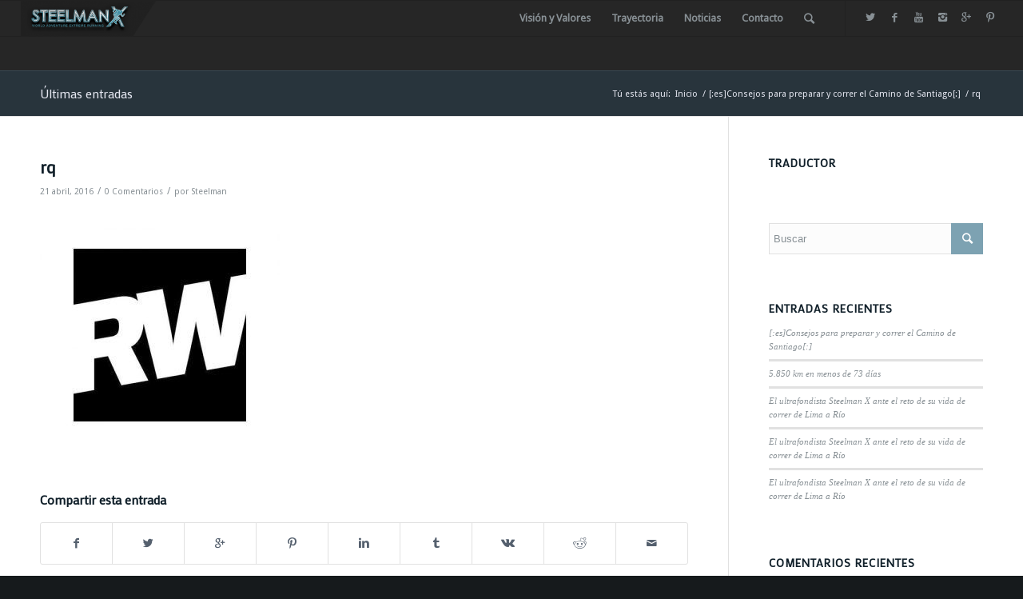

--- FILE ---
content_type: text/html; charset=UTF-8
request_url: https://steelmanxadventure.com/blog/consejos-para-preparar-y-correr-el-camino-de-santiago/rq/
body_size: 13065
content:
<!DOCTYPE html>
<html lang="es" class="html_stretched responsive av-preloader-disabled av-default-lightbox  html_header_top html_logo_left html_main_nav_header html_menu_right html_slim html_header_sticky html_header_shrinking html_mobile_menu_phone html_header_searchicon html_content_align_center html_header_unstick_top_disabled html_header_stretch html_av-submenu-hidden html_av-submenu-display-click html_av-overlay-side html_av-overlay-side-classic html_av-submenu-noclone html_entry_id_1623 av-no-preview html_text_menu_active ">
<head>
<meta charset="UTF-8" />


<!-- mobile setting -->
<meta name="viewport" content="width=device-width, initial-scale=1, maximum-scale=1">

<!-- Scripts/CSS and wp_head hook -->
<meta name='robots' content='index, follow, max-image-preview:large, max-snippet:-1, max-video-preview:-1' />

	<!-- This site is optimized with the Yoast SEO plugin v19.4 - https://yoast.com/wordpress/plugins/seo/ -->
	<title>rq - Steelman X</title>
	<link rel="canonical" href="https://steelmanxadventure.com/wp-content/uploads/2016/03/rq.jpg" />
	<meta property="og:locale" content="es_ES" />
	<meta property="og:type" content="article" />
	<meta property="og:title" content="rq - Steelman X" />
	<meta property="og:url" content="https://steelmanxadventure.com/wp-content/uploads/2016/03/rq.jpg" />
	<meta property="og:site_name" content="Steelman X" />
	<meta property="article:publisher" content="https://www.facebook.com/Steelman-X-250024408430362/" />
	<meta property="og:image" content="https://steelmanxadventure.com/wp-content/uploads/2016/03/rq.jpg" />
	<meta property="og:image:width" content="500" />
	<meta property="og:image:height" content="500" />
	<meta property="og:image:type" content="image/jpeg" />
	<meta name="twitter:card" content="summary" />
	<meta name="twitter:site" content="@SteelmanXtreme" />
	<script type="application/ld+json" class="yoast-schema-graph">{"@context":"https://schema.org","@graph":[{"@type":"WebSite","@id":"https://steelmanxadventure.com/#website","url":"https://steelmanxadventure.com/","name":"Steelman X","description":"World Adventure Extreme Running","potentialAction":[{"@type":"SearchAction","target":{"@type":"EntryPoint","urlTemplate":"https://steelmanxadventure.com/?s={search_term_string}"},"query-input":"required name=search_term_string"}],"inLanguage":"es"},{"@type":"ImageObject","inLanguage":"es","@id":"https://steelmanxadventure.com/wp-content/uploads/2016/03/rq.jpg#primaryimage","url":"https://steelmanxadventure.com/wp-content/uploads/2016/03/rq.jpg","contentUrl":"https://steelmanxadventure.com/wp-content/uploads/2016/03/rq.jpg","width":500,"height":500},{"@type":"WebPage","@id":"https://steelmanxadventure.com/wp-content/uploads/2016/03/rq.jpg","url":"https://steelmanxadventure.com/wp-content/uploads/2016/03/rq.jpg","name":"rq - Steelman X","isPartOf":{"@id":"https://steelmanxadventure.com/#website"},"primaryImageOfPage":{"@id":"https://steelmanxadventure.com/wp-content/uploads/2016/03/rq.jpg#primaryimage"},"image":{"@id":"https://steelmanxadventure.com/wp-content/uploads/2016/03/rq.jpg#primaryimage"},"thumbnailUrl":"https://steelmanxadventure.com/wp-content/uploads/2016/03/rq.jpg","datePublished":"2016-04-21T16:45:08+00:00","dateModified":"2016-04-21T16:45:08+00:00","breadcrumb":{"@id":"https://steelmanxadventure.com/wp-content/uploads/2016/03/rq.jpg#breadcrumb"},"inLanguage":"es","potentialAction":[{"@type":"ReadAction","target":["https://steelmanxadventure.com/wp-content/uploads/2016/03/rq.jpg"]}]},{"@type":"BreadcrumbList","@id":"https://steelmanxadventure.com/wp-content/uploads/2016/03/rq.jpg#breadcrumb","itemListElement":[{"@type":"ListItem","position":1,"name":"Portada","item":"https://steelmanxadventure.com/"},{"@type":"ListItem","position":2,"name":"[:es]Consejos para preparar y correr el Camino de Santiago[:]","item":"https://steelmanxadventure.com/blog/consejos-para-preparar-y-correr-el-camino-de-santiago/"},{"@type":"ListItem","position":3,"name":"rq"}]}]}</script>
	<!-- / Yoast SEO plugin. -->


<link rel='dns-prefetch' href='//s.w.org' />
<link rel="alternate" type="application/rss+xml" title="Steelman X &raquo; Feed" href="https://steelmanxadventure.com/feed/" />
<link rel="alternate" type="application/rss+xml" title="Steelman X &raquo; Feed de los comentarios" href="https://steelmanxadventure.com/comments/feed/" />
<link rel="alternate" type="application/rss+xml" title="Steelman X &raquo; Comentario rq del feed" href="https://steelmanxadventure.com/blog/consejos-para-preparar-y-correr-el-camino-de-santiago/rq/feed/" />

<!-- google webfont font replacement -->
<link rel='stylesheet' id='avia-google-webfont' href='//fonts.googleapis.com/css?family=Mako%7CDroid+Sans' type='text/css' media='all'/> 
		<!-- This site uses the Google Analytics by ExactMetrics plugin v7.10.0 - Using Analytics tracking - https://www.exactmetrics.com/ -->
		<!-- Nota: ExactMetrics no está actualmente configurado en este sitio. El dueño del sitio necesita identificarse usando su cuenta de Google Analytics en el panel de ajustes de ExactMetrics. -->
					<!-- No UA code set -->
				<!-- / Google Analytics by ExactMetrics -->
				<!-- This site uses the Google Analytics by MonsterInsights plugin v9.11.0 - Using Analytics tracking - https://www.monsterinsights.com/ -->
		<!-- Nota: MonsterInsights no está actualmente configurado en este sitio. El dueño del sitio necesita identificarse usando su cuenta de Google Analytics en el panel de ajustes de MonsterInsights. -->
					<!-- No tracking code set -->
				<!-- / Google Analytics by MonsterInsights -->
		<script type="text/javascript">
window._wpemojiSettings = {"baseUrl":"https:\/\/s.w.org\/images\/core\/emoji\/14.0.0\/72x72\/","ext":".png","svgUrl":"https:\/\/s.w.org\/images\/core\/emoji\/14.0.0\/svg\/","svgExt":".svg","source":{"concatemoji":"https:\/\/steelmanxadventure.com\/wp-includes\/js\/wp-emoji-release.min.js?ver=6.0.11"}};
/*! This file is auto-generated */
!function(e,a,t){var n,r,o,i=a.createElement("canvas"),p=i.getContext&&i.getContext("2d");function s(e,t){var a=String.fromCharCode,e=(p.clearRect(0,0,i.width,i.height),p.fillText(a.apply(this,e),0,0),i.toDataURL());return p.clearRect(0,0,i.width,i.height),p.fillText(a.apply(this,t),0,0),e===i.toDataURL()}function c(e){var t=a.createElement("script");t.src=e,t.defer=t.type="text/javascript",a.getElementsByTagName("head")[0].appendChild(t)}for(o=Array("flag","emoji"),t.supports={everything:!0,everythingExceptFlag:!0},r=0;r<o.length;r++)t.supports[o[r]]=function(e){if(!p||!p.fillText)return!1;switch(p.textBaseline="top",p.font="600 32px Arial",e){case"flag":return s([127987,65039,8205,9895,65039],[127987,65039,8203,9895,65039])?!1:!s([55356,56826,55356,56819],[55356,56826,8203,55356,56819])&&!s([55356,57332,56128,56423,56128,56418,56128,56421,56128,56430,56128,56423,56128,56447],[55356,57332,8203,56128,56423,8203,56128,56418,8203,56128,56421,8203,56128,56430,8203,56128,56423,8203,56128,56447]);case"emoji":return!s([129777,127995,8205,129778,127999],[129777,127995,8203,129778,127999])}return!1}(o[r]),t.supports.everything=t.supports.everything&&t.supports[o[r]],"flag"!==o[r]&&(t.supports.everythingExceptFlag=t.supports.everythingExceptFlag&&t.supports[o[r]]);t.supports.everythingExceptFlag=t.supports.everythingExceptFlag&&!t.supports.flag,t.DOMReady=!1,t.readyCallback=function(){t.DOMReady=!0},t.supports.everything||(n=function(){t.readyCallback()},a.addEventListener?(a.addEventListener("DOMContentLoaded",n,!1),e.addEventListener("load",n,!1)):(e.attachEvent("onload",n),a.attachEvent("onreadystatechange",function(){"complete"===a.readyState&&t.readyCallback()})),(e=t.source||{}).concatemoji?c(e.concatemoji):e.wpemoji&&e.twemoji&&(c(e.twemoji),c(e.wpemoji)))}(window,document,window._wpemojiSettings);
</script>
<style type="text/css">
img.wp-smiley,
img.emoji {
	display: inline !important;
	border: none !important;
	box-shadow: none !important;
	height: 1em !important;
	width: 1em !important;
	margin: 0 0.07em !important;
	vertical-align: -0.1em !important;
	background: none !important;
	padding: 0 !important;
}
</style>
	<link rel='stylesheet' id='wp-block-library-css'  href='https://steelmanxadventure.com/wp-includes/css/dist/block-library/style.min.css?ver=6.0.11' type='text/css' media='all' />
<style id='global-styles-inline-css' type='text/css'>
body{--wp--preset--color--black: #000000;--wp--preset--color--cyan-bluish-gray: #abb8c3;--wp--preset--color--white: #ffffff;--wp--preset--color--pale-pink: #f78da7;--wp--preset--color--vivid-red: #cf2e2e;--wp--preset--color--luminous-vivid-orange: #ff6900;--wp--preset--color--luminous-vivid-amber: #fcb900;--wp--preset--color--light-green-cyan: #7bdcb5;--wp--preset--color--vivid-green-cyan: #00d084;--wp--preset--color--pale-cyan-blue: #8ed1fc;--wp--preset--color--vivid-cyan-blue: #0693e3;--wp--preset--color--vivid-purple: #9b51e0;--wp--preset--gradient--vivid-cyan-blue-to-vivid-purple: linear-gradient(135deg,rgba(6,147,227,1) 0%,rgb(155,81,224) 100%);--wp--preset--gradient--light-green-cyan-to-vivid-green-cyan: linear-gradient(135deg,rgb(122,220,180) 0%,rgb(0,208,130) 100%);--wp--preset--gradient--luminous-vivid-amber-to-luminous-vivid-orange: linear-gradient(135deg,rgba(252,185,0,1) 0%,rgba(255,105,0,1) 100%);--wp--preset--gradient--luminous-vivid-orange-to-vivid-red: linear-gradient(135deg,rgba(255,105,0,1) 0%,rgb(207,46,46) 100%);--wp--preset--gradient--very-light-gray-to-cyan-bluish-gray: linear-gradient(135deg,rgb(238,238,238) 0%,rgb(169,184,195) 100%);--wp--preset--gradient--cool-to-warm-spectrum: linear-gradient(135deg,rgb(74,234,220) 0%,rgb(151,120,209) 20%,rgb(207,42,186) 40%,rgb(238,44,130) 60%,rgb(251,105,98) 80%,rgb(254,248,76) 100%);--wp--preset--gradient--blush-light-purple: linear-gradient(135deg,rgb(255,206,236) 0%,rgb(152,150,240) 100%);--wp--preset--gradient--blush-bordeaux: linear-gradient(135deg,rgb(254,205,165) 0%,rgb(254,45,45) 50%,rgb(107,0,62) 100%);--wp--preset--gradient--luminous-dusk: linear-gradient(135deg,rgb(255,203,112) 0%,rgb(199,81,192) 50%,rgb(65,88,208) 100%);--wp--preset--gradient--pale-ocean: linear-gradient(135deg,rgb(255,245,203) 0%,rgb(182,227,212) 50%,rgb(51,167,181) 100%);--wp--preset--gradient--electric-grass: linear-gradient(135deg,rgb(202,248,128) 0%,rgb(113,206,126) 100%);--wp--preset--gradient--midnight: linear-gradient(135deg,rgb(2,3,129) 0%,rgb(40,116,252) 100%);--wp--preset--duotone--dark-grayscale: url('#wp-duotone-dark-grayscale');--wp--preset--duotone--grayscale: url('#wp-duotone-grayscale');--wp--preset--duotone--purple-yellow: url('#wp-duotone-purple-yellow');--wp--preset--duotone--blue-red: url('#wp-duotone-blue-red');--wp--preset--duotone--midnight: url('#wp-duotone-midnight');--wp--preset--duotone--magenta-yellow: url('#wp-duotone-magenta-yellow');--wp--preset--duotone--purple-green: url('#wp-duotone-purple-green');--wp--preset--duotone--blue-orange: url('#wp-duotone-blue-orange');--wp--preset--font-size--small: 13px;--wp--preset--font-size--medium: 20px;--wp--preset--font-size--large: 36px;--wp--preset--font-size--x-large: 42px;}.has-black-color{color: var(--wp--preset--color--black) !important;}.has-cyan-bluish-gray-color{color: var(--wp--preset--color--cyan-bluish-gray) !important;}.has-white-color{color: var(--wp--preset--color--white) !important;}.has-pale-pink-color{color: var(--wp--preset--color--pale-pink) !important;}.has-vivid-red-color{color: var(--wp--preset--color--vivid-red) !important;}.has-luminous-vivid-orange-color{color: var(--wp--preset--color--luminous-vivid-orange) !important;}.has-luminous-vivid-amber-color{color: var(--wp--preset--color--luminous-vivid-amber) !important;}.has-light-green-cyan-color{color: var(--wp--preset--color--light-green-cyan) !important;}.has-vivid-green-cyan-color{color: var(--wp--preset--color--vivid-green-cyan) !important;}.has-pale-cyan-blue-color{color: var(--wp--preset--color--pale-cyan-blue) !important;}.has-vivid-cyan-blue-color{color: var(--wp--preset--color--vivid-cyan-blue) !important;}.has-vivid-purple-color{color: var(--wp--preset--color--vivid-purple) !important;}.has-black-background-color{background-color: var(--wp--preset--color--black) !important;}.has-cyan-bluish-gray-background-color{background-color: var(--wp--preset--color--cyan-bluish-gray) !important;}.has-white-background-color{background-color: var(--wp--preset--color--white) !important;}.has-pale-pink-background-color{background-color: var(--wp--preset--color--pale-pink) !important;}.has-vivid-red-background-color{background-color: var(--wp--preset--color--vivid-red) !important;}.has-luminous-vivid-orange-background-color{background-color: var(--wp--preset--color--luminous-vivid-orange) !important;}.has-luminous-vivid-amber-background-color{background-color: var(--wp--preset--color--luminous-vivid-amber) !important;}.has-light-green-cyan-background-color{background-color: var(--wp--preset--color--light-green-cyan) !important;}.has-vivid-green-cyan-background-color{background-color: var(--wp--preset--color--vivid-green-cyan) !important;}.has-pale-cyan-blue-background-color{background-color: var(--wp--preset--color--pale-cyan-blue) !important;}.has-vivid-cyan-blue-background-color{background-color: var(--wp--preset--color--vivid-cyan-blue) !important;}.has-vivid-purple-background-color{background-color: var(--wp--preset--color--vivid-purple) !important;}.has-black-border-color{border-color: var(--wp--preset--color--black) !important;}.has-cyan-bluish-gray-border-color{border-color: var(--wp--preset--color--cyan-bluish-gray) !important;}.has-white-border-color{border-color: var(--wp--preset--color--white) !important;}.has-pale-pink-border-color{border-color: var(--wp--preset--color--pale-pink) !important;}.has-vivid-red-border-color{border-color: var(--wp--preset--color--vivid-red) !important;}.has-luminous-vivid-orange-border-color{border-color: var(--wp--preset--color--luminous-vivid-orange) !important;}.has-luminous-vivid-amber-border-color{border-color: var(--wp--preset--color--luminous-vivid-amber) !important;}.has-light-green-cyan-border-color{border-color: var(--wp--preset--color--light-green-cyan) !important;}.has-vivid-green-cyan-border-color{border-color: var(--wp--preset--color--vivid-green-cyan) !important;}.has-pale-cyan-blue-border-color{border-color: var(--wp--preset--color--pale-cyan-blue) !important;}.has-vivid-cyan-blue-border-color{border-color: var(--wp--preset--color--vivid-cyan-blue) !important;}.has-vivid-purple-border-color{border-color: var(--wp--preset--color--vivid-purple) !important;}.has-vivid-cyan-blue-to-vivid-purple-gradient-background{background: var(--wp--preset--gradient--vivid-cyan-blue-to-vivid-purple) !important;}.has-light-green-cyan-to-vivid-green-cyan-gradient-background{background: var(--wp--preset--gradient--light-green-cyan-to-vivid-green-cyan) !important;}.has-luminous-vivid-amber-to-luminous-vivid-orange-gradient-background{background: var(--wp--preset--gradient--luminous-vivid-amber-to-luminous-vivid-orange) !important;}.has-luminous-vivid-orange-to-vivid-red-gradient-background{background: var(--wp--preset--gradient--luminous-vivid-orange-to-vivid-red) !important;}.has-very-light-gray-to-cyan-bluish-gray-gradient-background{background: var(--wp--preset--gradient--very-light-gray-to-cyan-bluish-gray) !important;}.has-cool-to-warm-spectrum-gradient-background{background: var(--wp--preset--gradient--cool-to-warm-spectrum) !important;}.has-blush-light-purple-gradient-background{background: var(--wp--preset--gradient--blush-light-purple) !important;}.has-blush-bordeaux-gradient-background{background: var(--wp--preset--gradient--blush-bordeaux) !important;}.has-luminous-dusk-gradient-background{background: var(--wp--preset--gradient--luminous-dusk) !important;}.has-pale-ocean-gradient-background{background: var(--wp--preset--gradient--pale-ocean) !important;}.has-electric-grass-gradient-background{background: var(--wp--preset--gradient--electric-grass) !important;}.has-midnight-gradient-background{background: var(--wp--preset--gradient--midnight) !important;}.has-small-font-size{font-size: var(--wp--preset--font-size--small) !important;}.has-medium-font-size{font-size: var(--wp--preset--font-size--medium) !important;}.has-large-font-size{font-size: var(--wp--preset--font-size--large) !important;}.has-x-large-font-size{font-size: var(--wp--preset--font-size--x-large) !important;}
</style>
<link rel='stylesheet' id='avia-grid-css'  href='https://steelmanxadventure.com/wp-content/themes/enfold/css/grid.css?ver=4.2' type='text/css' media='all' />
<link rel='stylesheet' id='avia-base-css'  href='https://steelmanxadventure.com/wp-content/themes/enfold/css/base.css?ver=4.2' type='text/css' media='all' />
<link rel='stylesheet' id='avia-layout-css'  href='https://steelmanxadventure.com/wp-content/themes/enfold/css/layout.css?ver=4.2' type='text/css' media='all' />
<link rel='stylesheet' id='avia-scs-css'  href='https://steelmanxadventure.com/wp-content/themes/enfold/css/shortcodes.css?ver=4.2' type='text/css' media='all' />
<link rel='stylesheet' id='avia-popup-css-css'  href='https://steelmanxadventure.com/wp-content/themes/enfold/js/aviapopup/magnific-popup.css?ver=4.2' type='text/css' media='screen' />
<link rel='stylesheet' id='avia-print-css'  href='https://steelmanxadventure.com/wp-content/themes/enfold/css/print.css?ver=4.2' type='text/css' media='print' />
<link rel='stylesheet' id='avia-dynamic-css'  href='https://steelmanxadventure.com/wp-content/uploads/dynamic_avia/enfold.css?ver=5a3a3da6e994b' type='text/css' media='all' />
<link rel='stylesheet' id='avia-custom-css'  href='https://steelmanxadventure.com/wp-content/themes/enfold/css/custom.css?ver=4.2' type='text/css' media='all' />
<link rel='stylesheet' id='wp-booklet-dark-css'  href='https://steelmanxadventure.com/wp-content/plugins/wp-booklet/themes/booklet/dark/booklet.css?ver=6.0.11' type='text/css' media='all' />
<link rel='stylesheet' id='wp-booklet-light-css'  href='https://steelmanxadventure.com/wp-content/plugins/wp-booklet/themes/booklet/light/booklet.css?ver=6.0.11' type='text/css' media='all' />
<script type='text/javascript' src='https://steelmanxadventure.com/wp-includes/js/jquery/jquery.min.js?ver=3.6.0' id='jquery-core-js'></script>
<script type='text/javascript' src='https://steelmanxadventure.com/wp-includes/js/jquery/jquery-migrate.min.js?ver=3.3.2' id='jquery-migrate-js'></script>
<script type='text/javascript' src='https://steelmanxadventure.com/wp-content/plugins/flowpaper-lite-pdf-flipbook/assets/lity/lity.min.js' id='lity-js-js'></script>
<script type='text/javascript' src='https://steelmanxadventure.com/wp-content/themes/enfold/js/avia-compat.js?ver=4.2' id='avia-compat-js'></script>
<script type='text/javascript' src='https://steelmanxadventure.com/wp-content/plugins/wp-booklet/assets/js/jquery.wpbooklet.js?ver=6.0.11' id='jquery-wpbooklet-js'></script>
<script type='text/javascript' src='https://steelmanxadventure.com/wp-content/plugins/wp-booklet/assets/js/jquery.wpbookletcarousel.js?ver=6.0.11' id='jquery-wpbookletcarousel-js'></script>
<script type='text/javascript' src='https://steelmanxadventure.com/wp-content/plugins/wp-booklet/assets/js/jquery.wpbooklet-image-popup.min.js?ver=6.0.11' id='jquery-wpbookletimagepopup-js'></script>
<script type='text/javascript' src='https://steelmanxadventure.com/wp-content/plugins/wp-booklet/assets/js/jquery.wpbooklet-extended.js?ver=6.0.11' id='jquery-wpbookletextended-js'></script>
<link rel="https://api.w.org/" href="https://steelmanxadventure.com/wp-json/" /><link rel="alternate" type="application/json" href="https://steelmanxadventure.com/wp-json/wp/v2/media/1623" /><link rel="EditURI" type="application/rsd+xml" title="RSD" href="https://steelmanxadventure.com/xmlrpc.php?rsd" />
<link rel="wlwmanifest" type="application/wlwmanifest+xml" href="https://steelmanxadventure.com/wp-includes/wlwmanifest.xml" /> 
<meta name="generator" content="WordPress 6.0.11" />
<link rel='shortlink' href='https://steelmanxadventure.com/?p=1623' />
<link rel="alternate" type="application/json+oembed" href="https://steelmanxadventure.com/wp-json/oembed/1.0/embed?url=https%3A%2F%2Fsteelmanxadventure.com%2Fblog%2Fconsejos-para-preparar-y-correr-el-camino-de-santiago%2Frq%2F" />
<link rel="alternate" type="text/xml+oembed" href="https://steelmanxadventure.com/wp-json/oembed/1.0/embed?url=https%3A%2F%2Fsteelmanxadventure.com%2Fblog%2Fconsejos-para-preparar-y-correr-el-camino-de-santiago%2Frq%2F&#038;format=xml" />
<script type="text/javascript">
(function(url){
	if(/(?:Chrome\/26\.0\.1410\.63 Safari\/537\.31|WordfenceTestMonBot)/.test(navigator.userAgent)){ return; }
	var addEvent = function(evt, handler) {
		if (window.addEventListener) {
			document.addEventListener(evt, handler, false);
		} else if (window.attachEvent) {
			document.attachEvent('on' + evt, handler);
		}
	};
	var removeEvent = function(evt, handler) {
		if (window.removeEventListener) {
			document.removeEventListener(evt, handler, false);
		} else if (window.detachEvent) {
			document.detachEvent('on' + evt, handler);
		}
	};
	var evts = 'contextmenu dblclick drag dragend dragenter dragleave dragover dragstart drop keydown keypress keyup mousedown mousemove mouseout mouseover mouseup mousewheel scroll'.split(' ');
	var logHuman = function() {
		if (window.wfLogHumanRan) { return; }
		window.wfLogHumanRan = true;
		var wfscr = document.createElement('script');
		wfscr.type = 'text/javascript';
		wfscr.async = true;
		wfscr.src = url + '&r=' + Math.random();
		(document.getElementsByTagName('head')[0]||document.getElementsByTagName('body')[0]).appendChild(wfscr);
		for (var i = 0; i < evts.length; i++) {
			removeEvent(evts[i], logHuman);
		}
	};
	for (var i = 0; i < evts.length; i++) {
		addEvent(evts[i], logHuman);
	}
})('//steelmanxadventure.com/?wordfence_lh=1&hid=7CA160776B26C26CF55215D86F213BB5');
</script><link rel="profile" href="https://gmpg.org/xfn/11" />
<link rel="alternate" type="application/rss+xml" title="Steelman X RSS2 Feed" href="https://steelmanxadventure.com/feed/" />
<link rel="pingback" href="https://steelmanxadventure.com/xmlrpc.php" />
<!--[if lt IE 9]><script src="https://steelmanxadventure.com/wp-content/themes/enfold/js/html5shiv.js"></script><![endif]-->
<link rel="icon" href="https://steelmanxadventure.com/wp-content/uploads/2017/06/favicon.png" type="image/png">
<style type="text/css">.recentcomments a{display:inline !important;padding:0 !important;margin:0 !important;}</style>

<!--
Debugging Info for Theme support: 

Theme: Enfold
Version: 4.2
Installed: enfold
AviaFramework Version: 4.6
AviaBuilder Version: 0.9.5
ML:512-PU:29-PLA:20
WP:6.0.11
Updates: disabled
-->

<style type='text/css'>
@font-face {font-family: 'entypo-fontello'; font-weight: normal; font-style: normal;
src: url('https://steelmanxadventure.com/wp-content/themes/enfold/config-templatebuilder/avia-template-builder/assets/fonts/entypo-fontello.eot?v=3');
src: url('https://steelmanxadventure.com/wp-content/themes/enfold/config-templatebuilder/avia-template-builder/assets/fonts/entypo-fontello.eot?v=3#iefix') format('embedded-opentype'), 
url('https://steelmanxadventure.com/wp-content/themes/enfold/config-templatebuilder/avia-template-builder/assets/fonts/entypo-fontello.woff?v=3') format('woff'), 
url('https://steelmanxadventure.com/wp-content/themes/enfold/config-templatebuilder/avia-template-builder/assets/fonts/entypo-fontello.ttf?v=3') format('truetype'), 
url('https://steelmanxadventure.com/wp-content/themes/enfold/config-templatebuilder/avia-template-builder/assets/fonts/entypo-fontello.svg?v=3#entypo-fontello') format('svg');
} #top .avia-font-entypo-fontello, body .avia-font-entypo-fontello, html body [data-av_iconfont='entypo-fontello']:before{ font-family: 'entypo-fontello'; }
</style>
</head>




<body data-rsssl=1 id="top" class="attachment attachment-template-default single single-attachment postid-1623 attachmentid-1623 attachment-jpeg stretched mako droid_sans " itemscope="itemscope" itemtype="https://schema.org/WebPage" >

	
	<div id='wrap_all'>

	
<header id='header' class='all_colors header_color dark_bg_color  av_header_top av_logo_left av_main_nav_header av_menu_right av_slim av_header_sticky av_header_shrinking av_header_stretch av_mobile_menu_phone av_header_searchicon av_header_unstick_top_disabled av_bottom_nav_disabled  av_header_border_disabled'  role="banner" itemscope="itemscope" itemtype="https://schema.org/WPHeader" >

		<div  id='header_main' class='container_wrap container_wrap_logo'>
	
        <div class='container av-logo-container'><div class='inner-container'><span class='logo'><a href='https://steelmanxadventure.com/'><img height='100' width='300' src='https://steelmanxadventure.com/wp-content/uploads/2017/06/logo-1-300x78.png' alt='Steelman X' /></a></span><nav class='main_menu' data-selectname='Selecciona una página'  role="navigation" itemscope="itemscope" itemtype="https://schema.org/SiteNavigationElement" ><div class="avia-menu av-main-nav-wrap av_menu_icon_beside"><ul id="avia-menu" class="menu av-main-nav"><li id="menu-item-346" class="menu-item menu-item-type-post_type menu-item-object-page menu-item-top-level menu-item-top-level-1"><a href="https://steelmanxadventure.com/vision-y-valores/" itemprop="url"><span class="avia-bullet"></span><span class="avia-menu-text">Visión y Valores</span><span class="avia-menu-fx"><span class="avia-arrow-wrap"><span class="avia-arrow"></span></span></span></a></li>
<li id="menu-item-175" class="menu-item menu-item-type-post_type menu-item-object-page menu-item-has-children menu-item-top-level menu-item-top-level-2"><a href="https://steelmanxadventure.com/trayectoria/" itemprop="url"><span class="avia-bullet"></span><span class="avia-menu-text">Trayectoria</span><span class="avia-menu-fx"><span class="avia-arrow-wrap"><span class="avia-arrow"></span></span></span></a>


<ul class="sub-menu">
	<li id="menu-item-173" class="menu-item menu-item-type-post_type menu-item-object-page"><a href="https://steelmanxadventure.com/pirineos/" itemprop="url"><span class="avia-bullet"></span><span class="avia-menu-text">Pirineos</span></a></li>
	<li id="menu-item-172" class="menu-item menu-item-type-post_type menu-item-object-page"><a href="https://steelmanxadventure.com/camino-santiago/" itemprop="url"><span class="avia-bullet"></span><span class="avia-menu-text">Camino de Santiago</span></a></li>
	<li id="menu-item-174" class="menu-item menu-item-type-post_type menu-item-object-page"><a href="https://steelmanxadventure.com/els-3-monts/" itemprop="url"><span class="avia-bullet"></span><span class="avia-menu-text">Els 3 Monts</span></a></li>
	<li id="menu-item-171" class="menu-item menu-item-type-post_type menu-item-object-page"><a href="https://steelmanxadventure.com/ruta-del-cister/" itemprop="url"><span class="avia-bullet"></span><span class="avia-menu-text">Ruta del Cister</span></a></li>
</ul>
</li>
<li id="menu-item-453" class="menu-item menu-item-type-post_type menu-item-object-page menu-item-top-level menu-item-top-level-3"><a href="https://steelmanxadventure.com/noticias/" itemprop="url"><span class="avia-bullet"></span><span class="avia-menu-text">Noticias</span><span class="avia-menu-fx"><span class="avia-arrow-wrap"><span class="avia-arrow"></span></span></span></a></li>
<li id="menu-item-606" class="menu-item menu-item-type-post_type menu-item-object-page menu-item-top-level menu-item-top-level-4"><a href="https://steelmanxadventure.com/contacto/" itemprop="url"><span class="avia-bullet"></span><span class="avia-menu-text">Contacto</span><span class="avia-menu-fx"><span class="avia-arrow-wrap"><span class="avia-arrow"></span></span></span></a></li>
<li id="menu-item-search" class="noMobile menu-item menu-item-search-dropdown menu-item-avia-special">
							<a href="?s=" data-avia-search-tooltip="

&lt;form action=&quot;https://steelmanxadventure.com/&quot; id=&quot;searchform&quot; method=&quot;get&quot; class=&quot;&quot;&gt;
	&lt;div&gt;
		&lt;input type=&quot;submit&quot; value=&quot;&quot; id=&quot;searchsubmit&quot; class=&quot;button avia-font-entypo-fontello&quot; /&gt;
		&lt;input type=&quot;text&quot; id=&quot;s&quot; name=&quot;s&quot; value=&quot;&quot; placeholder=&#039;Buscar&#039; /&gt;
			&lt;/div&gt;
&lt;/form&gt;" aria-hidden='true' data-av_icon='' data-av_iconfont='entypo-fontello'><span class="avia_hidden_link_text">Buscar</span></a>
	        		   </li><li class="av-burger-menu-main menu-item-avia-special ">
	        			<a href="#">
							<span class="av-hamburger av-hamburger--spin av-js-hamburger">
					        <span class="av-hamburger-box">
						          <span class="av-hamburger-inner"></span>
						          <strong>Menú</strong>
					        </span>
							</span>
						</a>
	        		   </li></ul></div><ul class='noLightbox social_bookmarks icon_count_6'><li class='social_bookmarks_twitter av-social-link-twitter social_icon_1'><a target='_blank' href='https://twitter.com/steelmanxtreme' aria-hidden='true' data-av_icon='' data-av_iconfont='entypo-fontello' title='Twitter'><span class='avia_hidden_link_text'>Twitter</span></a></li><li class='social_bookmarks_facebook av-social-link-facebook social_icon_2'><a target='_blank' href='https://www.facebook.com/Steelman-X-250024408430362/' aria-hidden='true' data-av_icon='' data-av_iconfont='entypo-fontello' title='Facebook'><span class='avia_hidden_link_text'>Facebook</span></a></li><li class='social_bookmarks_youtube av-social-link-youtube social_icon_3'><a target='_blank' href='https://www.youtube.com/channel/UCtreWcfhtsuNRyP5ERzRuuA' aria-hidden='true' data-av_icon='' data-av_iconfont='entypo-fontello' title='Youtube'><span class='avia_hidden_link_text'>Youtube</span></a></li><li class='social_bookmarks_instagram av-social-link-instagram social_icon_4'><a target='_blank' href='https://www.instagram.com/steelmanxtreme/' aria-hidden='true' data-av_icon='' data-av_iconfont='entypo-fontello' title='Instagram'><span class='avia_hidden_link_text'>Instagram</span></a></li><li class='social_bookmarks_gplus av-social-link-gplus social_icon_5'><a target='_blank' href='https://plus.google.com/115021341383262472340/about' aria-hidden='true' data-av_icon='' data-av_iconfont='entypo-fontello' title='Gplus'><span class='avia_hidden_link_text'>Gplus</span></a></li><li class='social_bookmarks_pinterest av-social-link-pinterest social_icon_6'><a target='_blank' href='https://es.pinterest.com/steelmanextreme/' aria-hidden='true' data-av_icon='' data-av_iconfont='entypo-fontello' title='Pinterest'><span class='avia_hidden_link_text'>Pinterest</span></a></li></ul></nav></div> </div> 
		<!-- end container_wrap-->
		</div>
		
		<div class='header_bg'></div>

<!-- end header -->
</header>
		
	<div id='main' class='all_colors' data-scroll-offset='88'>

	<div class='stretch_full container_wrap alternate_color dark_bg_color title_container'><div class='container'><strong class='main-title entry-title'><a href='https://steelmanxadventure.com/' rel='bookmark' title='Enlace permanente: Últimas entradas'  itemprop="headline" >Últimas entradas</a></strong><div class="breadcrumb breadcrumbs avia-breadcrumbs"><div class="breadcrumb-trail" xmlns:v="https://rdf.data-vocabulary.org/#"><span class="trail-before"><span class="breadcrumb-title">Tú estás aquí:</span></span> <span><a rel="v:url" property="v:title" href="https://steelmanxadventure.com" title="Steelman X"  class="trail-begin">Inicio</a></span> <span class="sep">/</span> <span><a rel="v:url" property="v:title" href="https://steelmanxadventure.com/blog/consejos-para-preparar-y-correr-el-camino-de-santiago/" title="[:es]Consejos para preparar y correr el Camino de Santiago[:]">[:es]Consejos para preparar y correr el Camino de Santiago[:]</a></span> <span class="sep">/</span> <span class="trail-end">rq</span></div></div></div></div>
		<div class='container_wrap container_wrap_first main_color sidebar_right'>

			<div class='container template-blog template-single-blog '>

				<main class='content units av-content-small alpha '  role="main" itemprop="mainContentOfPage" >

                    <article class='post-entry post-entry-type-standard post-entry-1623 post-loop-1 post-parity-odd post-entry-last single-big post  post-1623 attachment type-attachment status-inherit hentry'  itemscope="itemscope" itemtype="https://schema.org/CreativeWork" ><div class='blog-meta'></div><div class='entry-content-wrapper clearfix standard-content'><header class="entry-content-header"><h1 class='post-title entry-title'  itemprop="headline" >	<a href='https://steelmanxadventure.com/blog/consejos-para-preparar-y-correr-el-camino-de-santiago/rq/' rel='bookmark' title='Enlace permanente: rq'>rq			<span class='post-format-icon minor-meta'></span>	</a></h1><span class='post-meta-infos'><time class='date-container minor-meta updated' >21 abril, 2016</time><span class='text-sep text-sep-date'>/</span><span class='comment-container minor-meta'><a href="https://steelmanxadventure.com/blog/consejos-para-preparar-y-correr-el-camino-de-santiago/rq/#respond" class="comments-link" >0 Comentarios</a></span><span class='text-sep text-sep-comment'>/</span><span class="blog-author minor-meta">por <span class="entry-author-link" ><span class="vcard author"><span class="fn"><a href="https://steelmanxadventure.com/blog/author/admin/" title="Entradas de Steelman" rel="author">Steelman</a></span></span></span></span></span></header><div class="entry-content"  itemprop="text" ><p class="attachment"><a href='https://steelmanxadventure.com/wp-content/uploads/2016/03/rq.jpg'><img width="300" height="300" src="https://steelmanxadventure.com/wp-content/uploads/2016/03/rq-300x300.jpg" class="attachment-medium size-medium" alt="" loading="lazy" srcset="https://steelmanxadventure.com/wp-content/uploads/2016/03/rq-300x300.jpg 300w, https://steelmanxadventure.com/wp-content/uploads/2016/03/rq-80x80.jpg 80w, https://steelmanxadventure.com/wp-content/uploads/2016/03/rq-36x36.jpg 36w, https://steelmanxadventure.com/wp-content/uploads/2016/03/rq-180x180.jpg 180w, https://steelmanxadventure.com/wp-content/uploads/2016/03/rq-120x120.jpg 120w, https://steelmanxadventure.com/wp-content/uploads/2016/03/rq-450x450.jpg 450w, https://steelmanxadventure.com/wp-content/uploads/2016/03/rq.jpg 500w" sizes="(max-width: 300px) 100vw, 300px" /></a></p>
</div><footer class="entry-footer"><div class='av-share-box'><h5 class='av-share-link-description'>Compartir esta entrada</h5><ul class='av-share-box-list noLightbox'><li class='av-share-link av-social-link-facebook' ><a target='_blank' href="https://www.facebook.com/sharer.php?u=https://steelmanxadventure.com/blog/consejos-para-preparar-y-correr-el-camino-de-santiago/rq/&amp;t=rq" aria-hidden='true' data-av_icon='' data-av_iconfont='entypo-fontello' title='' data-avia-related-tooltip='Compartir en Facebook'><span class='avia_hidden_link_text'>Compartir en Facebook</span></a></li><li class='av-share-link av-social-link-twitter' ><a target='_blank' href='https://twitter.com/share?text=rq&url=https://steelmanxadventure.com/?p=1623' aria-hidden='true' data-av_icon='' data-av_iconfont='entypo-fontello' title='' data-avia-related-tooltip='Compartir en Twitter'><span class='avia_hidden_link_text'>Compartir en Twitter</span></a></li><li class='av-share-link av-social-link-gplus' ><a target='_blank' href='https://plus.google.com/share?url=https://steelmanxadventure.com/blog/consejos-para-preparar-y-correr-el-camino-de-santiago/rq/' aria-hidden='true' data-av_icon='' data-av_iconfont='entypo-fontello' title='' data-avia-related-tooltip='Compartir en Google+'><span class='avia_hidden_link_text'>Compartir en Google+</span></a></li><li class='av-share-link av-social-link-pinterest' ><a target='_blank' href="https://pinterest.com/pin/create/button/?url=https%3A%2F%2Fsteelmanxadventure.com%2Fblog%2Fconsejos-para-preparar-y-correr-el-camino-de-santiago%2Frq%2F&amp;description=rq&amp;media=https%3A%2F%2Fsteelmanxadventure.com%2Fwp-content%2Fuploads%2F2016%2F03%2Frq.jpg" aria-hidden='true' data-av_icon='' data-av_iconfont='entypo-fontello' title='' data-avia-related-tooltip='Compartir en Pinterest'><span class='avia_hidden_link_text'>Compartir en Pinterest</span></a></li><li class='av-share-link av-social-link-linkedin' ><a target='_blank' href='http://linkedin.com/shareArticle?mini=true&amp;title=rq&amp;url=https://steelmanxadventure.com/blog/consejos-para-preparar-y-correr-el-camino-de-santiago/rq/' aria-hidden='true' data-av_icon='' data-av_iconfont='entypo-fontello' title='' data-avia-related-tooltip='Compartir en Linkedin'><span class='avia_hidden_link_text'>Compartir en Linkedin</span></a></li><li class='av-share-link av-social-link-tumblr' ><a target='_blank' href="https://www.tumblr.com/share/link?url=https%3A%2F%2Fsteelmanxadventure.com%2Fblog%2Fconsejos-para-preparar-y-correr-el-camino-de-santiago%2Frq%2F&amp;name=rq&amp;description=" aria-hidden='true' data-av_icon='' data-av_iconfont='entypo-fontello' title='' data-avia-related-tooltip='Compartir en Tumblr'><span class='avia_hidden_link_text'>Compartir en Tumblr</span></a></li><li class='av-share-link av-social-link-vk' ><a target='_blank' href='http://vk.com/share.php?url=https://steelmanxadventure.com/blog/consejos-para-preparar-y-correr-el-camino-de-santiago/rq/' aria-hidden='true' data-av_icon='' data-av_iconfont='entypo-fontello' title='' data-avia-related-tooltip='Compartir en Vk'><span class='avia_hidden_link_text'>Compartir en Vk</span></a></li><li class='av-share-link av-social-link-reddit' ><a target='_blank' href='http://reddit.com/submit?url=https://steelmanxadventure.com/blog/consejos-para-preparar-y-correr-el-camino-de-santiago/rq/&amp;title=rq' aria-hidden='true' data-av_icon='' data-av_iconfont='entypo-fontello' title='' data-avia-related-tooltip='Compartir en Reddit'><span class='avia_hidden_link_text'>Compartir en Reddit</span></a></li><li class='av-share-link av-social-link-mail' ><a href="/cdn-cgi/l/email-protection#[base64]" aria-hidden='true' data-av_icon='' data-av_iconfont='entypo-fontello' title='' data-avia-related-tooltip='Compartir por correo'><span class='avia_hidden_link_text'>Compartir por correo</span></a></li></ul></div></footer><div class='post_delimiter'></div></div><div class='post_author_timeline'></div><span class='hidden'>
			<span class='av-structured-data'  itemscope="itemscope" itemtype="https://schema.org/ImageObject"  itemprop='image'>
					   <span itemprop='url' >https://steelmanxadventure.com/wp-content/uploads/2017/06/logo-1-300x78.png</span>
					   <span itemprop='height' >0</span>
					   <span itemprop='width' >0</span>
				  </span><span class='av-structured-data'  itemprop="publisher" itemtype="https://schema.org/Organization" itemscope="itemscope" >
				<span itemprop='name'>Steelman</span>
				<span itemprop='logo' itemscope itemtype='http://schema.org/ImageObject'>
				   <span itemprop='url'>https://steelmanxadventure.com/wp-content/uploads/2017/06/logo-1-300x78.png</span>
				 </span>
			  </span><span class='av-structured-data'  itemprop="author" itemscope="itemscope" itemtype="https://schema.org/Person" ><span itemprop='name'>Steelman</span></span><span class='av-structured-data'  itemprop="datePublished" datetime="2016-04-21T16:45:08+00:00" >2016-04-21 16:45:08</span><span class='av-structured-data'  itemprop="dateModified" itemtype="https://schema.org/dateModified" >2016-04-21 16:45:08</span><span class='av-structured-data'  itemprop="mainEntityOfPage" itemtype="https://schema.org/mainEntityOfPage" ><span itemprop='name'>rq</span></span></span></article><div class='single-big'></div>


	        	
	        	
<div class='comment-entry post-entry'>

<div class='comment_meta_container'>
			
			<div class='side-container-comment'>
	        		
	        		<div class='side-container-comment-inner'>
	        				        			
	        			<span class='comment-count'>0</span>
   						<span class='comment-text'>comentarios</span>
   						<span class='center-border center-border-left'></span>
   						<span class='center-border center-border-right'></span>
   						
	        		</div>
	        		
	        	</div>
			
			</div>

<div class='comment_container'><h3 class='miniheading'>Dejar un comentario</h3><span class='minitext'>¿Quieres unirte a la conversación?  <br/>Siéntete libre de contribuir</span>	<div id="respond" class="comment-respond">
		<h3 id="reply-title" class="comment-reply-title">Deja una respuesta <small><a rel="nofollow" id="cancel-comment-reply-link" href="/blog/consejos-para-preparar-y-correr-el-camino-de-santiago/rq/#respond" style="display:none;">Cancelar la respuesta</a></small></h3><form action="https://steelmanxadventure.com/wp-comments-post.php" method="post" id="commentform" class="comment-form"><p class="comment-notes"><span id="email-notes">Tu dirección de correo electrónico no será publicada.</span> <span class="required-field-message" aria-hidden="true">Los campos obligatorios están marcados con <span class="required" aria-hidden="true">*</span></span></p><p class="comment-form-comment"><label for="comment">Comentario <span class="required" aria-hidden="true">*</span></label> <textarea id="comment" name="comment" cols="45" rows="8" maxlength="65525" required="required"></textarea></p><p class="comment-form-author"><label for="author">Nombre <span class="required" aria-hidden="true">*</span></label> <input id="author" name="author" type="text" value="" size="30" maxlength="245" required="required" /></p>
<p class="comment-form-email"><label for="email">Correo electrónico <span class="required" aria-hidden="true">*</span></label> <input id="email" name="email" type="text" value="" size="30" maxlength="100" aria-describedby="email-notes" required="required" /></p>
<p class="comment-form-url"><label for="url">Web</label> <input id="url" name="url" type="text" value="" size="30" maxlength="200" /></p>
<p class="form-submit"><input name="submit" type="submit" id="submit" class="submit" value="Publicar el comentario" /> <input type='hidden' name='comment_post_ID' value='1623' id='comment_post_ID' />
<input type='hidden' name='comment_parent' id='comment_parent' value='0' />
</p></form>	</div><!-- #respond -->
	</div>
</div>
				<!--end content-->
				</main>

				<aside class='sidebar sidebar_right  alpha units'  role="complementary" itemscope="itemscope" itemtype="https://schema.org/WPSideBar" ><div class='inner_sidebar extralight-border'><section id="prisna-google-website-translator-4" class="widget clearfix widget_prisna-google-website-translator"><h3 class="widgettitle prisna-gwt-align-left">TRADUCTOR</h3>
<style type="text/css">
<!--

.prisna-gwt-align-left {
	text-align: left !important;
}
.prisna-gwt-align-right {
	text-align: right !important;
}



body {
	top: 0 !important;
}
.goog-te-banner-frame {
	display: none !important;
	visibility: hidden !important;
}

.goog-tooltip,
.goog-tooltip:hover {
	display: none !important;
}
.goog-text-highlight {
	background-color: transparent !important;
	border: none !important;
	box-shadow: none !important;
}

-->
</style>



<div id="google_translate_element" class="prisna-gwt-align-left"></div>
<script data-cfasync="false" src="/cdn-cgi/scripts/5c5dd728/cloudflare-static/email-decode.min.js"></script><script type="text/javascript">
/*<![CDATA[*/
function initializeGoogleTranslateElement() {
	new google.translate.TranslateElement({
		pageLanguage: "es",
		layout: google.translate.TranslateElement.InlineLayout.SIMPLE
	}, "google_translate_element");
}
/*]]>*/
</script>
<script type="text/javascript" src="//translate.google.com/translate_a/element.js?cb=initializeGoogleTranslateElement"></script><span class="seperator extralight-border"></span></section><section id="search-2" class="widget clearfix widget_search">

<form action="https://steelmanxadventure.com/" id="searchform" method="get" class="">
	<div>
		<input type="submit" value="" id="searchsubmit" class="button avia-font-entypo-fontello" />
		<input type="text" id="s" name="s" value="" placeholder='Buscar' />
			</div>
</form><span class="seperator extralight-border"></span></section>
		<section id="recent-posts-2" class="widget clearfix widget_recent_entries">
		<h3 class="widgettitle">Entradas recientes</h3>
		<ul>
											<li>
					<a href="https://steelmanxadventure.com/blog/consejos-para-preparar-y-correr-el-camino-de-santiago/">[:es]Consejos para preparar y correr el Camino de Santiago[:]</a>
									</li>
											<li>
					<a href="https://steelmanxadventure.com/blog/5-850-km-en-menos-de-73-dias/">5.850 km en menos de 73 días</a>
									</li>
											<li>
					<a href="https://steelmanxadventure.com/blog/ultrafondista-steelman-x-ante-reto-vida-correr-lima-rio-5/">El ultrafondista Steelman X ante el reto de su vida de correr de Lima a Río</a>
									</li>
											<li>
					<a href="https://steelmanxadventure.com/blog/ultrafondista-steelman-x-ante-reto-vida-correr-lima-rio-4/">El ultrafondista Steelman X ante el reto de su vida de correr de Lima a Río</a>
									</li>
											<li>
					<a href="https://steelmanxadventure.com/blog/ultrafondista-steelman-x-ante-reto-vida-correr-lima-rio-3/">El ultrafondista Steelman X ante el reto de su vida de correr de Lima a Río</a>
									</li>
					</ul>

		<span class="seperator extralight-border"></span></section><section id="recent-comments-2" class="widget clearfix widget_recent_comments"><h3 class="widgettitle">Comentarios recientes</h3><ul id="recentcomments"></ul><span class="seperator extralight-border"></span></section><section id="archives-2" class="widget clearfix widget_archive"><h3 class="widgettitle">Archivos</h3>
			<ul>
					<li><a href='https://steelmanxadventure.com/blog/2016/03/'>marzo 2016</a></li>
	<li><a href='https://steelmanxadventure.com/blog/2016/02/'>febrero 2016</a></li>
			</ul>

			<span class="seperator extralight-border"></span></section><section id="categories-2" class="widget clearfix widget_categories"><h3 class="widgettitle">Categorías</h3>
			<ul>
					<li class="cat-item cat-item-17"><a href="https://steelmanxadventure.com/blog/category/noticias/provinciales/">Medios Provinciales</a>
</li>
	<li class="cat-item cat-item-16"><a href="https://steelmanxadventure.com/blog/category/noticias/">Noticias</a>
</li>
	<li class="cat-item cat-item-19"><a href="https://steelmanxadventure.com/blog/category/noticias/noticias_medios-generales/">Noticias</a>
</li>
			</ul>

			<span class="seperator extralight-border"></span></section><section id="meta-2" class="widget clearfix widget_meta"><h3 class="widgettitle">Meta</h3>
		<ul>
						<li><a rel="nofollow" href="https://steelmanxadventure.com/wp-login.php">Acceder</a></li>
			<li><a href="https://steelmanxadventure.com/feed/">Feed de entradas</a></li>
			<li><a href="https://steelmanxadventure.com/comments/feed/">Feed de comentarios</a></li>

			<li><a href="https://es.wordpress.org/">WordPress.org</a></li>
		</ul>

		<span class="seperator extralight-border"></span></section></div></aside>

			</div><!--end container-->

		</div><!-- close default .container_wrap element -->


						<div class='container_wrap footer_color' id='footer'>

					<div class='container'>

						<div class='flex_column av_one_fourth  first el_before_av_one_fourth'><section id="prisna-google-website-translator-3" class="widget clearfix widget_prisna-google-website-translator"><span class="seperator extralight-border"></span></section></div><div class='flex_column av_one_fourth  el_after_av_one_fourth  el_before_av_one_fourth '><section class='widget widget_pages'><h3 class='widgettitle'>Páginas</h3><ul><li class="page_item page-item-158"><a href="https://steelmanxadventure.com/camino-santiago/">Camino de Santiago</a></li>
<li class="page_item page-item-70"><a href="https://steelmanxadventure.com/caso-de-exito-records-de-velocidad-y-autosuficiencia-en-pirineos-de-costa-costa/">Caso de Éxito: Records de velocidad y autosuficiencia en Pirineos de costa a costa</a></li>
<li class="page_item page-item-2472"><a href="https://steelmanxadventure.com/comics/">CÓMICS</a></li>
<li class="page_item page-item-597"><a href="https://steelmanxadventure.com/contacto/">Contacto</a></li>
<li class="page_item page-item-621"><a href="https://steelmanxadventure.com/de-lima-a-rio/">De LIMA a RÍO</a></li>
<li class="page_item page-item-121"><a href="https://steelmanxadventure.com/els-3-monts/">Els 3 Monts</a></li>
<li class="page_item page-item-436"><a href="https://steelmanxadventure.com/noticias/">Noticias</a></li>
<li class="page_item page-item-146"><a href="https://steelmanxadventure.com/pirineos/">Pirineos</a></li>
<li class="page_item page-item-66"><a href="https://steelmanxadventure.com/polemicas-tras-la-transpirenaica/">Polémicas tras la transpirenaica</a></li>
<li class="page_item page-item-2630"><a href="https://steelmanxadventure.com/politica-de-privacidad/">Política de privacidad</a></li>
<li class="page_item page-item-76"><a href="https://steelmanxadventure.com/que-es-steelmanx/">Qué es Steelman X</a></li>
<li class="page_item page-item-44"><a href="https://steelmanxadventure.com/restrospectiva-steelman-x-adventure/">Restrospectiva Steelman X Adventure</a></li>
<li class="page_item page-item-165"><a href="https://steelmanxadventure.com/ruta-del-cister/">Ruta del Cister</a></li>
<li class="page_item page-item-13"><a href="https://steelmanxadventure.com/">Steelman X Adventure</a></li>
<li class="page_item page-item-79"><a href="https://steelmanxadventure.com/steelman-x-pulveriza-el-record-de-kilian-jornet-en-la-transpirenaica/">Steelman X pulveriza el record de Kilian Jornet en la Transpirinaica</a></li>
<li class="page_item page-item-115"><a href="https://steelmanxadventure.com/trayectoria/">Trayectoria</a></li>
<li class="page_item page-item-270"><a href="https://steelmanxadventure.com/vision-y-valores/">Visión y Valores</a></li>
</ul><span class='seperator extralight-border'></span></section></div><div class='flex_column av_one_fourth  el_after_av_one_fourth  el_before_av_one_fourth '><section class='widget widget_categories'><h3 class='widgettitle'>Categorías</h3><ul>	<li class="cat-item cat-item-17"><a href="https://steelmanxadventure.com/blog/category/noticias/provinciales/">Medios Provinciales</a>
</li>
	<li class="cat-item cat-item-16"><a href="https://steelmanxadventure.com/blog/category/noticias/">Noticias</a>
</li>
	<li class="cat-item cat-item-19"><a href="https://steelmanxadventure.com/blog/category/noticias/noticias_medios-generales/">Noticias</a>
</li>
</ul><span class='seperator extralight-border'></span></section></div><div class='flex_column av_one_fourth  el_after_av_one_fourth  el_before_av_one_fourth '><section class='widget widget_archive'><h3 class='widgettitle'>Listado</h3><ul>	<li><a href='https://steelmanxadventure.com/blog/2016/03/'>marzo 2016</a></li>
	<li><a href='https://steelmanxadventure.com/blog/2016/02/'>febrero 2016</a></li>
</ul><span class='seperator extralight-border'></span></section></div>

					</div>


				<!-- ####### END FOOTER CONTAINER ####### -->
				</div>

	


			

			
				<footer class='container_wrap socket_color' id='socket'  role="contentinfo" itemscope="itemscope" itemtype="https://schema.org/WPFooter" >
                    <div class='container'>

                        <span class='copyright'>&copy; Copyright  - <a href='https://steelmanxadventure.com/'>Steelman X</a> - <a rel='nofollow' href='https://kriesi.at'>powered by Enfold WordPress Theme</a></span>

                        <ul class='noLightbox social_bookmarks icon_count_6'><li class='social_bookmarks_twitter av-social-link-twitter social_icon_1'><a target='_blank' href='https://twitter.com/steelmanxtreme' aria-hidden='true' data-av_icon='' data-av_iconfont='entypo-fontello' title='Twitter'><span class='avia_hidden_link_text'>Twitter</span></a></li><li class='social_bookmarks_facebook av-social-link-facebook social_icon_2'><a target='_blank' href='https://www.facebook.com/Steelman-X-250024408430362/' aria-hidden='true' data-av_icon='' data-av_iconfont='entypo-fontello' title='Facebook'><span class='avia_hidden_link_text'>Facebook</span></a></li><li class='social_bookmarks_youtube av-social-link-youtube social_icon_3'><a target='_blank' href='https://www.youtube.com/channel/UCtreWcfhtsuNRyP5ERzRuuA' aria-hidden='true' data-av_icon='' data-av_iconfont='entypo-fontello' title='Youtube'><span class='avia_hidden_link_text'>Youtube</span></a></li><li class='social_bookmarks_instagram av-social-link-instagram social_icon_4'><a target='_blank' href='https://www.instagram.com/steelmanxtreme/' aria-hidden='true' data-av_icon='' data-av_iconfont='entypo-fontello' title='Instagram'><span class='avia_hidden_link_text'>Instagram</span></a></li><li class='social_bookmarks_gplus av-social-link-gplus social_icon_5'><a target='_blank' href='https://plus.google.com/115021341383262472340/about' aria-hidden='true' data-av_icon='' data-av_iconfont='entypo-fontello' title='Gplus'><span class='avia_hidden_link_text'>Gplus</span></a></li><li class='social_bookmarks_pinterest av-social-link-pinterest social_icon_6'><a target='_blank' href='https://es.pinterest.com/steelmanextreme/' aria-hidden='true' data-av_icon='' data-av_iconfont='entypo-fontello' title='Pinterest'><span class='avia_hidden_link_text'>Pinterest</span></a></li></ul>
                    </div>

	            <!-- ####### END SOCKET CONTAINER ####### -->
				</footer>


					<!-- end main -->
		</div>
		
		<!-- end wrap_all --></div>


 <script type='text/javascript'>
 /* <![CDATA[ */  
var avia_framework_globals = avia_framework_globals || {};
    avia_framework_globals.frameworkUrl = 'https://steelmanxadventure.com/wp-content/themes/enfold/framework/';
    avia_framework_globals.installedAt = 'https://steelmanxadventure.com/wp-content/themes/enfold/';
    avia_framework_globals.ajaxurl = 'https://steelmanxadventure.com/wp-admin/admin-ajax.php';
/* ]]> */ 
</script>
 
 <script type='text/javascript' src='https://steelmanxadventure.com/wp-content/themes/enfold/js/avia.js?ver=4.2' id='avia-default-js'></script>
<script type='text/javascript' src='https://steelmanxadventure.com/wp-content/themes/enfold/js/shortcodes.js?ver=4.2' id='avia-shortcodes-js'></script>
<script type='text/javascript' src='https://steelmanxadventure.com/wp-content/themes/enfold/js/aviapopup/jquery.magnific-popup.min.js?ver=4.2' id='avia-popup-js'></script>
<script type='text/javascript' id='mediaelement-core-js-before'>
var mejsL10n = {"language":"es","strings":{"mejs.download-file":"Descargar archivo","mejs.install-flash":"Est\u00e1s usando un navegador que no tiene Flash activo o instalado. Por favor, activa el componente del reproductor Flash o descarga la \u00faltima versi\u00f3n desde https:\/\/get.adobe.com\/flashplayer\/","mejs.fullscreen":"Pantalla completa","mejs.play":"Reproducir","mejs.pause":"Pausa","mejs.time-slider":"Control de tiempo","mejs.time-help-text":"Usa las teclas de direcci\u00f3n izquierda\/derecha para avanzar un segundo y las flechas arriba\/abajo para avanzar diez segundos.","mejs.live-broadcast":"Transmisi\u00f3n en vivo","mejs.volume-help-text":"Utiliza las teclas de flecha arriba\/abajo para aumentar o disminuir el volumen.","mejs.unmute":"Activar el sonido","mejs.mute":"Silenciar","mejs.volume-slider":"Control de volumen","mejs.video-player":"Reproductor de v\u00eddeo","mejs.audio-player":"Reproductor de audio","mejs.captions-subtitles":"Pies de foto \/ Subt\u00edtulos","mejs.captions-chapters":"Cap\u00edtulos","mejs.none":"Ninguna","mejs.afrikaans":"Afrik\u00e1ans","mejs.albanian":"Albano","mejs.arabic":"\u00c1rabe","mejs.belarusian":"Bielorruso","mejs.bulgarian":"B\u00falgaro","mejs.catalan":"Catal\u00e1n","mejs.chinese":"Chino","mejs.chinese-simplified":"Chino (Simplificado)","mejs.chinese-traditional":"Chino (Tradicional)","mejs.croatian":"Croata","mejs.czech":"Checo","mejs.danish":"Dan\u00e9s","mejs.dutch":"Neerland\u00e9s","mejs.english":"Ingl\u00e9s","mejs.estonian":"Estonio","mejs.filipino":"Filipino","mejs.finnish":"Fin\u00e9s","mejs.french":"Franc\u00e9s","mejs.galician":"Gallego","mejs.german":"Alem\u00e1n","mejs.greek":"Griego","mejs.haitian-creole":"Creole haitiano","mejs.hebrew":"Hebreo","mejs.hindi":"Indio","mejs.hungarian":"H\u00fangaro","mejs.icelandic":"Island\u00e9s","mejs.indonesian":"Indonesio","mejs.irish":"Irland\u00e9s","mejs.italian":"Italiano","mejs.japanese":"Japon\u00e9s","mejs.korean":"Coreano","mejs.latvian":"Let\u00f3n","mejs.lithuanian":"Lituano","mejs.macedonian":"Macedonio","mejs.malay":"Malayo","mejs.maltese":"Malt\u00e9s","mejs.norwegian":"Noruego","mejs.persian":"Persa","mejs.polish":"Polaco","mejs.portuguese":"Portugu\u00e9s","mejs.romanian":"Rumano","mejs.russian":"Ruso","mejs.serbian":"Serbio","mejs.slovak":"Eslovaco","mejs.slovenian":"Esloveno","mejs.spanish":"Espa\u00f1ol","mejs.swahili":"Swahili","mejs.swedish":"Sueco","mejs.tagalog":"Tagalo","mejs.thai":"Tailand\u00e9s","mejs.turkish":"Turco","mejs.ukrainian":"Ukraniano","mejs.vietnamese":"Vietnamita","mejs.welsh":"Gal\u00e9s","mejs.yiddish":"Yiddish"}};
</script>
<script type='text/javascript' src='https://steelmanxadventure.com/wp-includes/js/mediaelement/mediaelement-and-player.min.js?ver=4.2.16' id='mediaelement-core-js'></script>
<script type='text/javascript' src='https://steelmanxadventure.com/wp-includes/js/mediaelement/mediaelement-migrate.min.js?ver=6.0.11' id='mediaelement-migrate-js'></script>
<script type='text/javascript' id='mediaelement-js-extra'>
/* <![CDATA[ */
var _wpmejsSettings = {"pluginPath":"\/wp-includes\/js\/mediaelement\/","classPrefix":"mejs-","stretching":"responsive"};
/* ]]> */
</script>
<script type='text/javascript' src='https://steelmanxadventure.com/wp-includes/js/mediaelement/wp-mediaelement.min.js?ver=6.0.11' id='wp-mediaelement-js'></script>
<script type='text/javascript' src='https://steelmanxadventure.com/wp-includes/js/comment-reply.min.js?ver=6.0.11' id='comment-reply-js'></script>
<script type='text/javascript' src='https://steelmanxadventure.com/wp-includes/js/jquery/ui/core.min.js?ver=1.13.1' id='jquery-ui-core-js'></script>
<script type='text/javascript' src='https://steelmanxadventure.com/wp-includes/js/jquery/ui/mouse.min.js?ver=1.13.1' id='jquery-ui-mouse-js'></script>
<script type='text/javascript' src='https://steelmanxadventure.com/wp-includes/js/jquery/ui/draggable.min.js?ver=1.13.1' id='jquery-ui-draggable-js'></script>
<script type='text/javascript' src='https://steelmanxadventure.com/wp-includes/js/jquery/ui/effect.min.js?ver=1.13.1' id='jquery-effects-core-js'></script>
<a href='#top' title='Desplazarse hacia arriba' id='scroll-top-link' aria-hidden='true' data-av_icon='' data-av_iconfont='entypo-fontello'><span class="avia_hidden_link_text">Desplazarse hacia arriba</span></a>

<div id="fb-root"></div>
</body>
</html>
<!-- WP Super Cache is installed but broken. The constant WPCACHEHOME must be set in the file wp-config.php and point at the WP Super Cache plugin directory. -->